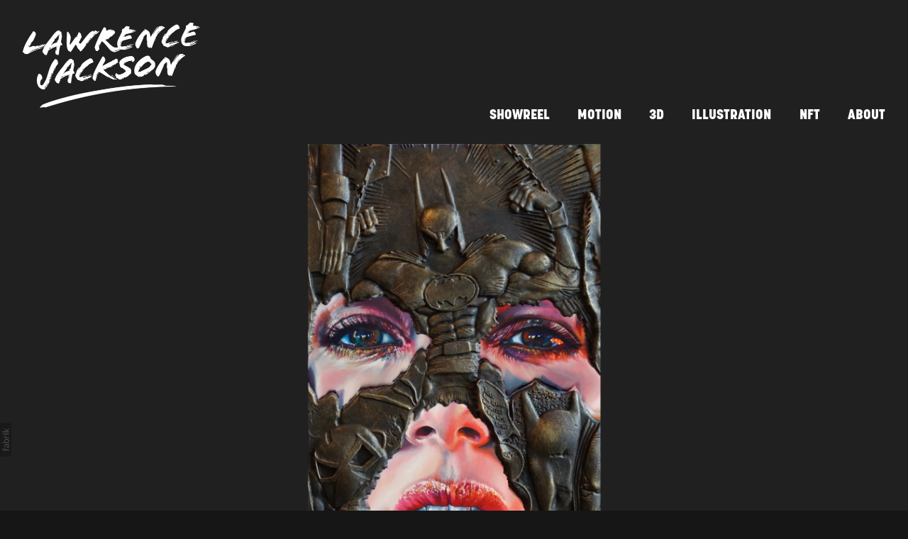

--- FILE ---
content_type: text/html; charset=utf-8
request_url: https://lajackson.art/portfolio/batman-relief-sculpture
body_size: 9895
content:



<!DOCTYPE html>
<html class="no-js custom-fonts" lang="en-GB">
    <head prefix="og: http://ogp.me/ns#">
        <link rel="preconnect" href="https://lajackson.art">
        <link rel="preconnect" href="//static.fabrik.io" />
        <link rel="preconnect" href="//blob.fabrik.io" />
        <meta charset="UTF-8">
        <link rel="canonical" href="https://lajackson.art/portfolio/batman-relief-sculpture" />
        <title>Batman Relief Sculpture - Lawrence Jackson</title>
        <meta name="description" />
        <meta name="keywords" />
        <meta name="url" content="https://lajackson.art/portfolio/batman-relief-sculpture" />
        <meta property="og:url" content="https://lajackson.art/portfolio/batman-relief-sculpture" />
        <meta property="og:title" content="Batman Relief Sculpture" />
        <meta property="og:description" />
        <meta property="og:site_name" content="" />
        <meta property="og:type" content="article" />        
        <meta content="https://static.fabrik.io/1a3s/e0a246e84c7cb79b.png?lossless=1&amp;w=1280&amp;h=1280&amp;fit=max&amp;s=9fc06218d5f9ddf718deea783db5ff99" name="twitter:image" /><meta content="https://static.fabrik.io/1a3s/e0a246e84c7cb79b.png?lossless=1&amp;w=1280&amp;h=1280&amp;fit=max&amp;s=9fc06218d5f9ddf718deea783db5ff99" property="og:image" /><meta content="image/png" property="og:image:type" /><meta content="https://static.fabrik.io/1a3s/864b2eb2ea43c860.png?lossless=1&amp;w=1280&amp;h=1280&amp;fit=max&amp;s=c4d536acda3c007020d6c703de4b22e6" property="og:image" /><meta content="image/png" property="og:image:type" /><meta content="https://static.fabrik.io/1a3s/3361fb40eba6381a.jpg?lossless=1&amp;w=1280&amp;h=1280&amp;fit=max&amp;s=e8c6c61cd33e50c67b734968ea7e4173" property="og:image" /><meta content="image/jpeg" property="og:image:type" /><meta content="https://static.fabrik.io/1a3s/3dabdcf4df77ddc2.jpg?lossless=1&amp;w=1280&amp;h=1280&amp;fit=max&amp;s=c58bb64a714c85a95a164af94331d753" property="og:image" /><meta content="image/jpeg" property="og:image:type" />        
        
        <meta name="twitter:card" content="summary_large_image" />

            <link rel="shortcut icon" href="https://static.fabrik.io/1a3s/dbeaf2ab1e15eeca.png?lossless=1&amp;s=a21517c2c8d887968f6c0c4080919630" /> 

            <link rel="apple-touch-icon" href="https://static.fabrik.io/1a3s/a42b8b7186be7830.png?lossless=1&amp;s=985a4a537183f14b0ca269076bebdb91" /> 


        <link href="https://blob.fabrik.io/static/2c96dd/core/fabrik.min.css" rel="stylesheet">


        
        
            <script defer src="https://cloud.umami.is/script.js" data-website-id="059b79ea-6263-4a20-947a-862fbfc8d8ad"></script>
        

        
    <meta name="viewport" content="width=device-width, initial-scale=1.0">

    <style>
        :root {
            --site-title-display: none;
            --site-subtitle-display: block; 
            --site-logo-display: block;
            --brand-text-display: inline-block;
            --thumbnails-subtitle: block;
        }
    </style>

    <link href="https://blob.fabrik.io/1a3s/calico-vars-93baf532e4b30eff.css" rel="stylesheet" /><link href="https://blob.fabrik.io/static/2c96dd/calico/theme.css" rel="stylesheet" />

    <style>


            .main-footer-upper p {
                margin: 0 auto;
            }
                    .play:before {
            content: "Play";
        }
    </style>

    

    </head>

    <body class="fab-projects-details fab-portfolio-details fab-projects-details-batman-relief-sculpture fab-portfolio-details-batman-relief-sculpture tpl-projectdetails-gallery capped-width social-icon-family-normal">

        


<div class="site-wrap overlay-enabled">

    <header class="main-header">
        <div class="capped">
            <div class="main-header-container">
                <div class="main-header-titles">
                    
    <a href="/" class="brand brand-img brand-png">
        <img src="https://static.fabrik.io/1a3s/86ad3c30123c5066.png?lossless=1&amp;w=500&amp;fit=max&amp;s=2da52e385ed6b9506f375698f43702a7" alt="Lawrence Jackson" />
    </a>

<a href="/" class="brand brand-text">

    <span class="brand-title">Lawrence Jackson</span>


</a>
                </div>

                <nav class="main-header-nav">
                    <button class="mobile-nav-link">
                        <i class="icon icon-menu"></i>
                    </button>
                    
    <ul class="menu">

          <li class="">

                <a href="/portfolio/showreel" target="_self">Showreel</a>

          </li>
          <li class="">

                <a href="/animation-1" target="_self">Motion</a>

          </li>
          <li class="">

                <a href="/3d" target="_self">3D</a>

          </li>
          <li class="">

                <a href="/illustration-1" target="_self">Illustration</a>

          </li>
          <li class="">

                <a href="/nft" target="_self">NFT</a>

          </li>
          <li class="">

                <a href="/pages/about" target="_self">About</a>

          </li>
    </ul>

                </nav>
            </div>
        </div>
        <nav class="mobile-nav">
            
    <ul class="menu">

          <li class="">

                <a href="/portfolio/showreel" target="_self">Showreel</a>

          </li>
          <li class="">

                <a href="/animation-1" target="_self">Motion</a>

          </li>
          <li class="">

                <a href="/3d" target="_self">3D</a>

          </li>
          <li class="">

                <a href="/illustration-1" target="_self">Illustration</a>

          </li>
          <li class="">

                <a href="/nft" target="_self">NFT</a>

          </li>
          <li class="">

                <a href="/pages/about" target="_self">About</a>

          </li>
    </ul>

        </nav>

    </header>

    <main role="main" class="main-body">
        

<div class="project-details-page">
    

<div class="sortable">
    <div class="sortable-media">
        <div class="capped">
            <div class="project-media js-gallery">

                    <div class="slideshow js-slideshow" data-slideshow-dots="false" data-slideshow-arrows="false" data-slideshow-fade="true" data-slideshow-responsive='[{"breakpoint":680,"settings":"unslick"}]'>

                            <div class="slide">
                                        <img data-lazy="https://static.fabrik.io/1a3s/864b2eb2ea43c860.png?lossless=1&amp;w=2560&amp;fit=crop&amp;crop=faces%2Centropy&amp;s=860fc882405f31248ec14e4f6bdf9145" alt="BatmanSculpt" class=""></img>

                            </div>
                            <div class="slide">
                                        <img data-lazy="https://static.fabrik.io/1a3s/3361fb40eba6381a.jpg?lossless=1&amp;w=2560&amp;fit=crop&amp;crop=faces%2Centropy&amp;s=b6de5946d75e2a4b4c0beaa329ca3047" alt="" class=""></img>

                            </div>
                            <div class="slide">
                                        <img data-lazy="https://static.fabrik.io/1a3s/3dabdcf4df77ddc2.jpg?lossless=1&amp;w=2560&amp;fit=crop&amp;crop=faces%2Centropy&amp;s=049f0135187790819d98533564237691" alt="" class=""></img>

                            </div>
                            <div class="slide">
                                        <img data-lazy="https://static.fabrik.io/1a3s/a707c1650c9984db.jpg?lossless=1&amp;w=2560&amp;fit=crop&amp;crop=faces%2Centropy&amp;s=72c50ec69ccd26e00addb7e40640ece4" alt="" class=""></img>

                            </div>
                            <div class="slide">
                                        <img data-lazy="https://static.fabrik.io/1a3s/c63a50d110da2b6f.jpg?lossless=1&amp;w=2560&amp;fit=crop&amp;crop=faces%2Centropy&amp;s=313344aa3645649cec94d18c9d56abda" alt="" class=""></img>

                            </div>
                            <div class="slide">
                                        <img data-lazy="https://static.fabrik.io/1a3s/f40aabb11f49b613.jpg?lossless=1&amp;w=2560&amp;fit=crop&amp;crop=faces%2Centropy&amp;s=9dffeca6924aa7ef3a009f03157df9c5" alt="" class=""></img>

                            </div>
                            <div class="slide">
                                        <img data-lazy="https://static.fabrik.io/1a3s/a1edc83764d56fbc.jpg?lossless=1&amp;w=2560&amp;fit=crop&amp;crop=faces%2Centropy&amp;s=94a4d0acf79463f765feb984e3b20fc2" alt="After CNC" class=""></img>

                            </div>
                            <div class="slide">
                                        <img data-lazy="https://static.fabrik.io/1a3s/a2a44274d80efd5b.jpg?lossless=1&amp;w=2560&amp;fit=crop&amp;crop=focalpoint&amp;fp-x=0&amp;fp-y=0&amp;s=478761b2538b54eaa4db0ff78c99e541" alt="The Finished Piece" class=""></img>

                            </div>
                    </div>
                    <div class="container">
                        <div class="row col-xs-1 col-sm-3 col-md-4 col-lg-6 col-xl-6 thumbnails-list slideshow">

                                <div class="col item">
                                        <a href="https://static.fabrik.io/1a3s/864b2eb2ea43c860.png?lossless=1&amp;w=3840&amp;h=5120&amp;fit=max&amp;s=1a904cd3989ff14dd372e9cd77d1c30b" data-type="image" class="gallery-link active">
                                            <div class="placeholder ratio-16:9">
            <img data-src="https://static.fabrik.io/1a3s/864b2eb2ea43c860.png?lossless=1&amp;w=720&amp;fit=crop&amp;ar=16:9&amp;crop=faces%2Centropy&amp;s=d1c2238e97d5fb8f4b4f7727ee025a1d" data-srcset="https://static.fabrik.io/1a3s/864b2eb2ea43c860.png?lossless=1&amp;w=480&amp;fit=crop&amp;ar=16:9&amp;crop=faces%2Centropy&amp;s=106d0686a0f98ef43bffd8818dbbd720 480w,https://static.fabrik.io/1a3s/864b2eb2ea43c860.png?lossless=1&amp;w=720&amp;fit=crop&amp;ar=16:9&amp;crop=faces%2Centropy&amp;s=d1c2238e97d5fb8f4b4f7727ee025a1d 720w,https://static.fabrik.io/1a3s/864b2eb2ea43c860.png?lossless=1&amp;w=960&amp;fit=crop&amp;ar=16:9&amp;crop=faces%2Centropy&amp;s=7babed1642eb3b0d893a02c93d2d8377 960w,https://static.fabrik.io/1a3s/864b2eb2ea43c860.png?lossless=1&amp;w=1280&amp;fit=crop&amp;ar=16:9&amp;crop=faces%2Centropy&amp;s=12f4e823169d4eae567fe562d55360e4 1280w,https://static.fabrik.io/1a3s/864b2eb2ea43c860.png?lossless=1&amp;w=1680&amp;fit=crop&amp;ar=16:9&amp;crop=faces%2Centropy&amp;s=2b3d832691ac416370794082325ae1be 1680w,https://static.fabrik.io/1a3s/864b2eb2ea43c860.png?lossless=1&amp;w=1920&amp;fit=crop&amp;ar=16:9&amp;crop=faces%2Centropy&amp;s=970a70c3004beff2c0fd465ddb806485 1920w,https://static.fabrik.io/1a3s/864b2eb2ea43c860.png?lossless=1&amp;w=2560&amp;fit=crop&amp;ar=16:9&amp;crop=faces%2Centropy&amp;s=b14dd1b6b610c14783c396c0a8c18ac3 2560w,https://static.fabrik.io/1a3s/864b2eb2ea43c860.png?lossless=1&amp;w=3840&amp;fit=crop&amp;ar=16:9&amp;crop=faces%2Centropy&amp;s=ab3823c9a7f55ed1e7c7882fbda02d15 3840w" data-sizes="auto" class="lazyload"></img>
                                            </div>
                                        </a>
                                </div>
                                <div class="col item">
                                        <a href="https://static.fabrik.io/1a3s/3361fb40eba6381a.jpg?lossless=1&amp;w=3840&amp;h=5120&amp;fit=max&amp;s=9b1a572b4edbb46274257139bc685cd7" data-type="image" class="gallery-link">
                                            <div class="placeholder ratio-16:9">
            <img data-src="https://static.fabrik.io/1a3s/3361fb40eba6381a.jpg?lossless=1&amp;w=720&amp;fit=crop&amp;ar=16:9&amp;crop=faces%2Centropy&amp;s=55e5291acc97d71b5dc7fd5daa045d78" data-srcset="https://static.fabrik.io/1a3s/3361fb40eba6381a.jpg?lossless=1&amp;w=480&amp;fit=crop&amp;ar=16:9&amp;crop=faces%2Centropy&amp;s=c186a67776e4adb4fc74699c87727ec4 480w,https://static.fabrik.io/1a3s/3361fb40eba6381a.jpg?lossless=1&amp;w=720&amp;fit=crop&amp;ar=16:9&amp;crop=faces%2Centropy&amp;s=55e5291acc97d71b5dc7fd5daa045d78 720w,https://static.fabrik.io/1a3s/3361fb40eba6381a.jpg?lossless=1&amp;w=960&amp;fit=crop&amp;ar=16:9&amp;crop=faces%2Centropy&amp;s=14744c56c207532ebf5779fbb9e338bc 960w,https://static.fabrik.io/1a3s/3361fb40eba6381a.jpg?lossless=1&amp;w=1280&amp;fit=crop&amp;ar=16:9&amp;crop=faces%2Centropy&amp;s=5bb8858a6ee4ee0b82861262faa7eec0 1280w,https://static.fabrik.io/1a3s/3361fb40eba6381a.jpg?lossless=1&amp;w=1680&amp;fit=crop&amp;ar=16:9&amp;crop=faces%2Centropy&amp;s=59cab0730f923ae60b2654e6c0094806 1680w,https://static.fabrik.io/1a3s/3361fb40eba6381a.jpg?lossless=1&amp;w=1920&amp;fit=crop&amp;ar=16:9&amp;crop=faces%2Centropy&amp;s=d76a5bd6f1be568db251150f509d40c7 1920w,https://static.fabrik.io/1a3s/3361fb40eba6381a.jpg?lossless=1&amp;w=2560&amp;fit=crop&amp;ar=16:9&amp;crop=faces%2Centropy&amp;s=f9df981dffd74e1646448af1edb9d9f8 2560w,https://static.fabrik.io/1a3s/3361fb40eba6381a.jpg?lossless=1&amp;w=3840&amp;fit=crop&amp;ar=16:9&amp;crop=faces%2Centropy&amp;s=6b844748de615829fadc0305c4e8e69d 3840w" data-sizes="auto" class="lazyload"></img>
                                            </div>
                                        </a>
                                </div>
                                <div class="col item">
                                        <a href="https://static.fabrik.io/1a3s/3dabdcf4df77ddc2.jpg?lossless=1&amp;w=3840&amp;h=5120&amp;fit=max&amp;s=8c5dea1278f87bdba8d68e0e6e8bedd6" data-type="image" class="gallery-link">
                                            <div class="placeholder ratio-16:9">
            <img data-src="https://static.fabrik.io/1a3s/3dabdcf4df77ddc2.jpg?lossless=1&amp;w=720&amp;fit=crop&amp;ar=16:9&amp;crop=faces%2Centropy&amp;s=9422c48e5c8b85c60c325342cbcf1ff4" data-srcset="https://static.fabrik.io/1a3s/3dabdcf4df77ddc2.jpg?lossless=1&amp;w=480&amp;fit=crop&amp;ar=16:9&amp;crop=faces%2Centropy&amp;s=e3b91559c5f1be2bef0c14de22b8a1ce 480w,https://static.fabrik.io/1a3s/3dabdcf4df77ddc2.jpg?lossless=1&amp;w=720&amp;fit=crop&amp;ar=16:9&amp;crop=faces%2Centropy&amp;s=9422c48e5c8b85c60c325342cbcf1ff4 720w,https://static.fabrik.io/1a3s/3dabdcf4df77ddc2.jpg?lossless=1&amp;w=960&amp;fit=crop&amp;ar=16:9&amp;crop=faces%2Centropy&amp;s=7bc7ec6916e72f0cbb8b63e468b368c4 960w,https://static.fabrik.io/1a3s/3dabdcf4df77ddc2.jpg?lossless=1&amp;w=1280&amp;fit=crop&amp;ar=16:9&amp;crop=faces%2Centropy&amp;s=56310718b6184c42f85e502d5d1780ea 1280w,https://static.fabrik.io/1a3s/3dabdcf4df77ddc2.jpg?lossless=1&amp;w=1680&amp;fit=crop&amp;ar=16:9&amp;crop=faces%2Centropy&amp;s=134d5e326bcc620d9b16c11379d74b9b 1680w,https://static.fabrik.io/1a3s/3dabdcf4df77ddc2.jpg?lossless=1&amp;w=1920&amp;fit=crop&amp;ar=16:9&amp;crop=faces%2Centropy&amp;s=7aaa7984f3d3d8df73f23a216527356a 1920w,https://static.fabrik.io/1a3s/3dabdcf4df77ddc2.jpg?lossless=1&amp;w=2560&amp;fit=crop&amp;ar=16:9&amp;crop=faces%2Centropy&amp;s=4e62a5bd2e48d980d44d01c1e675ba44 2560w,https://static.fabrik.io/1a3s/3dabdcf4df77ddc2.jpg?lossless=1&amp;w=3840&amp;fit=crop&amp;ar=16:9&amp;crop=faces%2Centropy&amp;s=7312e91133882a894e76deab8c185f34 3840w" data-sizes="auto" class="lazyload"></img>
                                            </div>
                                        </a>
                                </div>
                                <div class="col item">
                                        <a href="https://static.fabrik.io/1a3s/a707c1650c9984db.jpg?lossless=1&amp;w=3840&amp;h=5120&amp;fit=max&amp;s=e35f09cb84952a0bbc31e75ca13b79cb" data-type="image" class="gallery-link">
                                            <div class="placeholder ratio-16:9">
            <img data-src="https://static.fabrik.io/1a3s/a707c1650c9984db.jpg?lossless=1&amp;w=720&amp;fit=crop&amp;ar=16:9&amp;crop=faces%2Centropy&amp;s=ca3610a0f82b4b3c13065118101c7f38" data-srcset="https://static.fabrik.io/1a3s/a707c1650c9984db.jpg?lossless=1&amp;w=480&amp;fit=crop&amp;ar=16:9&amp;crop=faces%2Centropy&amp;s=3bc442c326e63df97f0b95cd1e2c9168 480w,https://static.fabrik.io/1a3s/a707c1650c9984db.jpg?lossless=1&amp;w=720&amp;fit=crop&amp;ar=16:9&amp;crop=faces%2Centropy&amp;s=ca3610a0f82b4b3c13065118101c7f38 720w,https://static.fabrik.io/1a3s/a707c1650c9984db.jpg?lossless=1&amp;w=960&amp;fit=crop&amp;ar=16:9&amp;crop=faces%2Centropy&amp;s=1ffdd7d06b11080714e7b6d7d3f05509 960w,https://static.fabrik.io/1a3s/a707c1650c9984db.jpg?lossless=1&amp;w=1280&amp;fit=crop&amp;ar=16:9&amp;crop=faces%2Centropy&amp;s=7622b6729d21a6dcd3db53bcc8d301a1 1280w,https://static.fabrik.io/1a3s/a707c1650c9984db.jpg?lossless=1&amp;w=1680&amp;fit=crop&amp;ar=16:9&amp;crop=faces%2Centropy&amp;s=2654dec94b70af41694da38db80368d1 1680w,https://static.fabrik.io/1a3s/a707c1650c9984db.jpg?lossless=1&amp;w=1920&amp;fit=crop&amp;ar=16:9&amp;crop=faces%2Centropy&amp;s=abbcb2cdc3a2873310480025fd4e2b2b 1920w,https://static.fabrik.io/1a3s/a707c1650c9984db.jpg?lossless=1&amp;w=2560&amp;fit=crop&amp;ar=16:9&amp;crop=faces%2Centropy&amp;s=a0449bed4d9a7fa1856d7abd14f204bc 2560w,https://static.fabrik.io/1a3s/a707c1650c9984db.jpg?lossless=1&amp;w=3840&amp;fit=crop&amp;ar=16:9&amp;crop=faces%2Centropy&amp;s=625faa83912da2b568e16eaceb201e01 3840w" data-sizes="auto" class="lazyload"></img>
                                            </div>
                                        </a>
                                </div>
                                <div class="col item">
                                        <a href="https://static.fabrik.io/1a3s/c63a50d110da2b6f.jpg?lossless=1&amp;w=3840&amp;h=5120&amp;fit=max&amp;s=2f321c31bdc01bdd0c65bad6a2f254c7" data-type="image" class="gallery-link">
                                            <div class="placeholder ratio-16:9">
            <img data-src="https://static.fabrik.io/1a3s/c63a50d110da2b6f.jpg?lossless=1&amp;w=720&amp;fit=crop&amp;ar=16:9&amp;crop=faces%2Centropy&amp;s=bcccb3c5217c6e2565375b668a31ddf3" data-srcset="https://static.fabrik.io/1a3s/c63a50d110da2b6f.jpg?lossless=1&amp;w=480&amp;fit=crop&amp;ar=16:9&amp;crop=faces%2Centropy&amp;s=a4494803e5f8130e69f37125f5408846 480w,https://static.fabrik.io/1a3s/c63a50d110da2b6f.jpg?lossless=1&amp;w=720&amp;fit=crop&amp;ar=16:9&amp;crop=faces%2Centropy&amp;s=bcccb3c5217c6e2565375b668a31ddf3 720w,https://static.fabrik.io/1a3s/c63a50d110da2b6f.jpg?lossless=1&amp;w=960&amp;fit=crop&amp;ar=16:9&amp;crop=faces%2Centropy&amp;s=e1357be2e74851388b90f7462911a48d 960w,https://static.fabrik.io/1a3s/c63a50d110da2b6f.jpg?lossless=1&amp;w=1280&amp;fit=crop&amp;ar=16:9&amp;crop=faces%2Centropy&amp;s=9c3864d96fdc16941e6df4ba4c9c97b0 1280w,https://static.fabrik.io/1a3s/c63a50d110da2b6f.jpg?lossless=1&amp;w=1680&amp;fit=crop&amp;ar=16:9&amp;crop=faces%2Centropy&amp;s=b3c44971ff16d4b74305267e39d7088e 1680w,https://static.fabrik.io/1a3s/c63a50d110da2b6f.jpg?lossless=1&amp;w=1920&amp;fit=crop&amp;ar=16:9&amp;crop=faces%2Centropy&amp;s=c057e89ab5c18327bea7e77b6092dd91 1920w,https://static.fabrik.io/1a3s/c63a50d110da2b6f.jpg?lossless=1&amp;w=2560&amp;fit=crop&amp;ar=16:9&amp;crop=faces%2Centropy&amp;s=17ab08bfcba5bfa28bbda4aa204774d7 2560w,https://static.fabrik.io/1a3s/c63a50d110da2b6f.jpg?lossless=1&amp;w=3840&amp;fit=crop&amp;ar=16:9&amp;crop=faces%2Centropy&amp;s=207e70a09449486937e0e1c0911b377f 3840w" data-sizes="auto" class="lazyload"></img>
                                            </div>
                                        </a>
                                </div>
                                <div class="col item">
                                        <a href="https://static.fabrik.io/1a3s/f40aabb11f49b613.jpg?lossless=1&amp;w=3840&amp;h=5120&amp;fit=max&amp;s=f682f9d04a827bace46df559a9913d8f" data-type="image" class="gallery-link">
                                            <div class="placeholder ratio-16:9">
            <img data-src="https://static.fabrik.io/1a3s/f40aabb11f49b613.jpg?lossless=1&amp;w=720&amp;fit=crop&amp;ar=16:9&amp;crop=faces%2Centropy&amp;s=a9403a5d306285f0c186568a75a514eb" data-srcset="https://static.fabrik.io/1a3s/f40aabb11f49b613.jpg?lossless=1&amp;w=480&amp;fit=crop&amp;ar=16:9&amp;crop=faces%2Centropy&amp;s=bff7f01bf73406b0babf75901941f000 480w,https://static.fabrik.io/1a3s/f40aabb11f49b613.jpg?lossless=1&amp;w=720&amp;fit=crop&amp;ar=16:9&amp;crop=faces%2Centropy&amp;s=a9403a5d306285f0c186568a75a514eb 720w,https://static.fabrik.io/1a3s/f40aabb11f49b613.jpg?lossless=1&amp;w=960&amp;fit=crop&amp;ar=16:9&amp;crop=faces%2Centropy&amp;s=e7d44dd0d9fd157cede09dddd467e22a 960w,https://static.fabrik.io/1a3s/f40aabb11f49b613.jpg?lossless=1&amp;w=1280&amp;fit=crop&amp;ar=16:9&amp;crop=faces%2Centropy&amp;s=1a6c330cf9172d66a70f94bcd84077b7 1280w,https://static.fabrik.io/1a3s/f40aabb11f49b613.jpg?lossless=1&amp;w=1680&amp;fit=crop&amp;ar=16:9&amp;crop=faces%2Centropy&amp;s=97eb265b6da88bd0f5eebd0e23c02992 1680w,https://static.fabrik.io/1a3s/f40aabb11f49b613.jpg?lossless=1&amp;w=1920&amp;fit=crop&amp;ar=16:9&amp;crop=faces%2Centropy&amp;s=7e9f349632ca6d58663ca7419fe149ca 1920w,https://static.fabrik.io/1a3s/f40aabb11f49b613.jpg?lossless=1&amp;w=2560&amp;fit=crop&amp;ar=16:9&amp;crop=faces%2Centropy&amp;s=1c461bd7e4542cde6397bfc82b7bd623 2560w,https://static.fabrik.io/1a3s/f40aabb11f49b613.jpg?lossless=1&amp;w=3840&amp;fit=crop&amp;ar=16:9&amp;crop=faces%2Centropy&amp;s=9ec664790920deafe41bf219515493d4 3840w" data-sizes="auto" class="lazyload"></img>
                                            </div>
                                        </a>
                                </div>
                                <div class="col item">
                                        <a href="https://static.fabrik.io/1a3s/a1edc83764d56fbc.jpg?lossless=1&amp;w=3840&amp;h=5120&amp;fit=max&amp;s=b23919c350fbe2734083b0ed89fb8dc4" data-type="image" class="gallery-link">
                                            <div class="placeholder ratio-16:9">
            <img data-src="https://static.fabrik.io/1a3s/a1edc83764d56fbc.jpg?lossless=1&amp;w=720&amp;fit=crop&amp;ar=16:9&amp;crop=faces%2Centropy&amp;s=017cbeebefee9879479a7b0cb7221523" data-srcset="https://static.fabrik.io/1a3s/a1edc83764d56fbc.jpg?lossless=1&amp;w=480&amp;fit=crop&amp;ar=16:9&amp;crop=faces%2Centropy&amp;s=9b3fce6ec7df054fc6a8deb1a6711ca2 480w,https://static.fabrik.io/1a3s/a1edc83764d56fbc.jpg?lossless=1&amp;w=720&amp;fit=crop&amp;ar=16:9&amp;crop=faces%2Centropy&amp;s=017cbeebefee9879479a7b0cb7221523 720w,https://static.fabrik.io/1a3s/a1edc83764d56fbc.jpg?lossless=1&amp;w=960&amp;fit=crop&amp;ar=16:9&amp;crop=faces%2Centropy&amp;s=3852f4f89971c97f69ed74cc575e161a 960w,https://static.fabrik.io/1a3s/a1edc83764d56fbc.jpg?lossless=1&amp;w=1280&amp;fit=crop&amp;ar=16:9&amp;crop=faces%2Centropy&amp;s=047a4ae00e7da22fde3389da98cc09c0 1280w,https://static.fabrik.io/1a3s/a1edc83764d56fbc.jpg?lossless=1&amp;w=1680&amp;fit=crop&amp;ar=16:9&amp;crop=faces%2Centropy&amp;s=78c6abc81465fdf062f727ff8cbb34a4 1680w,https://static.fabrik.io/1a3s/a1edc83764d56fbc.jpg?lossless=1&amp;w=1920&amp;fit=crop&amp;ar=16:9&amp;crop=faces%2Centropy&amp;s=6afd34c8f30f850058fee46e37cf8eb5 1920w,https://static.fabrik.io/1a3s/a1edc83764d56fbc.jpg?lossless=1&amp;w=2560&amp;fit=crop&amp;ar=16:9&amp;crop=faces%2Centropy&amp;s=08edba45b12c455de7b66583c1250d94 2560w,https://static.fabrik.io/1a3s/a1edc83764d56fbc.jpg?lossless=1&amp;w=3840&amp;fit=crop&amp;ar=16:9&amp;crop=faces%2Centropy&amp;s=25ef995bd6658a13af5606afc567da54 3840w" data-sizes="auto" class="lazyload"></img>
                                            </div>
                                        </a>
                                </div>
                                <div class="col item">
                                        <a href="https://static.fabrik.io/1a3s/a2a44274d80efd5b.jpg?lossless=1&amp;w=3840&amp;h=5120&amp;fit=max&amp;s=4baf2a2a4985c129cc7d35f3a3e98b11" data-type="image" class="gallery-link">
                                            <div class="placeholder ratio-16:9">
            <img data-src="https://static.fabrik.io/1a3s/a2a44274d80efd5b.jpg?lossless=1&amp;w=720&amp;fit=crop&amp;ar=16:9&amp;crop=focalpoint&amp;fp-x=0&amp;fp-y=0&amp;s=e73f69d5d369dad5d6fac5981defe4cf" data-srcset="https://static.fabrik.io/1a3s/a2a44274d80efd5b.jpg?lossless=1&amp;w=480&amp;fit=crop&amp;ar=16:9&amp;crop=focalpoint&amp;fp-x=0&amp;fp-y=0&amp;s=065035a5b36e6e780b6fa0b7d97fc79a 480w,https://static.fabrik.io/1a3s/a2a44274d80efd5b.jpg?lossless=1&amp;w=720&amp;fit=crop&amp;ar=16:9&amp;crop=focalpoint&amp;fp-x=0&amp;fp-y=0&amp;s=e73f69d5d369dad5d6fac5981defe4cf 720w,https://static.fabrik.io/1a3s/a2a44274d80efd5b.jpg?lossless=1&amp;w=960&amp;fit=crop&amp;ar=16:9&amp;crop=focalpoint&amp;fp-x=0&amp;fp-y=0&amp;s=108f05bfa356f275af9a7add0f2ecaba 960w,https://static.fabrik.io/1a3s/a2a44274d80efd5b.jpg?lossless=1&amp;w=1280&amp;fit=crop&amp;ar=16:9&amp;crop=focalpoint&amp;fp-x=0&amp;fp-y=0&amp;s=8f6b986ada7ef973166df10cd4f416ef 1280w,https://static.fabrik.io/1a3s/a2a44274d80efd5b.jpg?lossless=1&amp;w=1680&amp;fit=crop&amp;ar=16:9&amp;crop=focalpoint&amp;fp-x=0&amp;fp-y=0&amp;s=81b74db87f44534c7f8e4035ab2ea733 1680w,https://static.fabrik.io/1a3s/a2a44274d80efd5b.jpg?lossless=1&amp;w=1920&amp;fit=crop&amp;ar=16:9&amp;crop=focalpoint&amp;fp-x=0&amp;fp-y=0&amp;s=109fc948e167ebc3b183f30bb4405631 1920w,https://static.fabrik.io/1a3s/a2a44274d80efd5b.jpg?lossless=1&amp;w=2560&amp;fit=crop&amp;ar=16:9&amp;crop=focalpoint&amp;fp-x=0&amp;fp-y=0&amp;s=1d7857f6648981e1b99e90c8c6d9a6b7 2560w,https://static.fabrik.io/1a3s/a2a44274d80efd5b.jpg?lossless=1&amp;w=3840&amp;fit=crop&amp;ar=16:9&amp;crop=focalpoint&amp;fp-x=0&amp;fp-y=0&amp;s=696804b684ad8e274ce5d4388676d90f 3840w" data-sizes="auto" class="lazyload"></img>
                                            </div>
                                        </a>
                                </div>

                        </div>
                    </div>
            </div>
        </div>
    </div>
    <div class="sortable-info">
        

<div class="capped">
    <div class="project-info">
        <div class="project-info-cols">
            <div class="project-titles">
                <div class="p-titles">
                    <h1>
                        Batman Relief Sculpture
                    </h1>
                </div>

                <div class="project-description">
                    <p>In collaboration with NYC artist&nbsp;Sandra Chevrier, and&nbsp;Fluorescent Smogg, I was tasked with 3D sculpting a relief "mask" as part of a piece named "The Cage Between Freedom and Captivity".&nbsp; Sculpted in Zbrush, the "mask" was carved from wood using a CNC machine, painted, and attached over the artist's painting.&nbsp;&nbsp;</p>
                </div>

            </div>
            
        </div>
    </div>
</div>
    </div>
</div>

</div>



    </main>

    <footer class="main-footer">

        
    <div class="main-footer-upper">
        <div class="capped">
            <div class="main-footer-upper-inner">
                <ul class="site-links"><li><a href="https://www.linkedin.com/in/l-jackson/" target="_blank" title="LinkedIn"><span>LinkedIn</span><svg class="social-icon icon-linkedin" viewBox="0 0 32 32"><path class="classic" d="M21.571 21.422H21.532V17.234C21.532 15.029 20.335 13.982 18.765 13.982 17.494 13.982 16.933 14.692 16.597 15.178V14.169H14.167C14.204 14.842 14.167 21.422 14.167 21.422H16.597V17.384C16.597 17.159 16.597 16.936 16.672 16.786 16.859 16.338 17.233 15.889 17.906 15.889 18.804 15.889 19.14 16.561 19.14 17.534V21.422H21.57ZM11.663 13.159C12.485 13.159 13.009 12.599 13.009 11.888 13.009 11.141 12.485 10.617 11.663 10.617S10.317 11.177 10.317 11.888 10.841 13.159 11.663 13.159ZM12.859 21.422V14.169H10.429V21.422H12.859ZM22.803 7.962C23.44 7.962 24 8.486 24 9.121V22.879C24 23.514 23.439 24.038 22.804 24.038H9.195C8.523 24.038 7.999 23.514 7.999 22.879V9.121C7.999 8.486 8.56 7.962 9.195 7.962H22.803ZM16.597 15.216Z"></path><path class="knockout" d="M21.571 21.422H21.532V17.234C21.532 15.029 20.335 13.982 18.765 13.982 17.494 13.982 16.933 14.692 16.597 15.178V14.169H14.167C14.204 14.842 14.167 21.422 14.167 21.422H16.597V17.384C16.597 17.159 16.597 16.936 16.672 16.786 16.859 16.338 17.233 15.889 17.906 15.889 18.804 15.889 19.14 16.561 19.14 17.534V21.422H21.57ZM11.663 13.159C12.485 13.159 13.009 12.599 13.009 11.888 13.009 11.141 12.485 10.617 11.663 10.617S10.317 11.177 10.317 11.888 10.841 13.159 11.663 13.159ZM12.859 21.422V14.169H10.429V21.422H12.859ZM22.803 7.962C23.44 7.962 24 8.486 24 9.121V22.879C24 23.514 23.439 24.038 22.804 24.038H9.195C8.523 24.038 7.999 23.514 7.999 22.879V9.121C7.999 8.486 8.56 7.962 9.195 7.962H22.803ZM16.597 15.216ZM0 0V32H32V0H0Z"></path></svg></a></li><li><a href="tel:&#x2B;447922096175" title="Phone"><span>Phone</span><svg class="social-icon icon-phone" viewBox="0 0 32 32"><path class="classic" d="M23.685 20.324a.975.975 0 0 1 .074 1.362c-.538.751-1.872 2.311-2.568 2.311-2.73-.089-5.963-2.769-8.195-5.001S8.089 13.529 8 10.805c-.022-.683 1.549-2.036 2.31-2.582.193-.136.433-.217.692-.218h.045c.251 0 .476.112.625.292.187.259 1.996 3.004 2.195 3.318.067.142.106.307.106.481 0 .238-.072.461-.197.643a74.55 74.55 0 0 1-.809 1.442l-.065.112.075.109a20.033 20.033 0 0 0 2.15 2.451c.751.781 1.553 1.49 2.409 2.13l.157.111.112-.065c.389-.222 1.184-.676 1.448-.814a1.184 1.184 0 0 1 1.122-.086c.338.206 3.065 2.022 3.309 2.193v.003Z"></path><path class="knockout" d="M23.685 20.324a.975.975 0 0 1 .074 1.362c-.538.751-1.872 2.311-2.568 2.311-2.73-.089-5.963-2.769-8.195-5.001S8.089 13.529 8 10.805c-.022-.683 1.549-2.036 2.31-2.582.193-.136.433-.217.692-.218h.045c.251 0 .476.112.625.292.187.259 1.996 3.004 2.195 3.318.067.142.106.307.106.481 0 .238-.072.461-.197.643a74.55 74.55 0 0 1-.809 1.442l-.065.112.075.109a20.033 20.033 0 0 0 2.15 2.451c.751.781 1.553 1.49 2.409 2.13l.157.111.112-.065c.389-.222 1.184-.676 1.448-.814a1.184 1.184 0 0 1 1.122-.086c.338.206 3.065 2.022 3.309 2.193v.003ZM0 0V32H32V0H0Z"></path></svg></a></li><li><a href="mailto:hello@lajackson.art" title="Email"><span>Email</span><svg class="social-icon icon-email" viewBox="0 0 32 32"><path class="classic" d="M24.732 19.73V12.236L20.74 16.063 24.732 19.73ZM8.02 20.678H23.845L19.801 16.962 17.371 19.292C16.638 19.914 15.491 19.914 14.789 19.344L12.144 16.866 8.02 20.678ZM7.268 12.3V19.604L11.194 15.977 7.268 12.3ZM23.809 11.32H8.121L15.601 18.327C15.826 18.505 16.278 18.513 16.549 18.285L23.809 11.321ZM24.742 10C25.436 10 26 10.587 26 11.31V20.689C26 21.411 25.436 22 24.742 22H7.258C6.564 22 6 21.411 6 20.688V11.31C6 10.587 6.564 10 7.258 10H24.742Z"></path><path class="knockout" d="M24.732 19.73V12.236L20.74 16.063 24.732 19.73ZM8.02 20.678H23.845L19.801 16.962 17.371 19.292C16.638 19.914 15.491 19.914 14.789 19.344L12.144 16.866 8.02 20.678ZM7.268 12.3V19.604L11.194 15.977 7.268 12.3ZM23.809 11.32H8.121L15.601 18.327C15.826 18.505 16.278 18.513 16.549 18.285L23.809 11.321ZM24.742 10C25.436 10 26 10.587 26 11.31V20.689C26 21.411 25.436 22 24.742 22H7.258C6.564 22 6 21.411 6 20.688V11.31C6 10.587 6.564 10 7.258 10H24.742ZM0 0V32H32V0H0Z"></path></svg></a></li></ul>
            </div>
        </div>
    </div>


            <div class="main-footer-lower">
                <div class="capped">
                    <p>&copy;2026 Lawrence Jackson. All rights reserved. No part of this website may be reproduced without permission.</p>
                </div>
            </div>

    </footer>

</div>
<div id="dimmer"></div>



            
<a class="fabrik-tag " href="https://fabrik.io/?utm_source=lajackson.art&amp;utm_campaign=fabrik-websites&amp;utm_medium=website&amp;utm_content=fabrik-tag" target="_blank" title="Created with Fabrik">
    <svg xmlns="http://www.w3.org/2000/svg" xmlns:xlink="http://www.w3.org/1999/xlink" version="1.1" x="0px" y="0px" viewBox="0 0 16 48" enable-background="new 0 0 16 48" xml:space="preserve">
        <path class="tag-bg" d="M16 1.994l0 44.012c-0.003 1.097 -0.901 1.994 -1.999 1.994l-14.001 0l0 -48l14.001 0c1.098 0 1.996 0.897 1.999 1.994Z" />
        <path fill="#FFFFFF" d="M6.326 9.496c-0.043 -0.063 -0.064 -0.148 -0.064 -0.254l0 -1.083c0 0 2.393 2.245 2.695 2.529c-0.229 0.181 -0.51 0.403 -0.553 0.437c-0.044 0.035 -0.23 0.116 -0.296 0.068l-1.617 -1.506c-0.068 -0.063 -0.123 -0.127 -0.165 -0.191ZM12.712 15.298l-6.45 0l0 1.133l6.45 0l0 -1.133ZM6.332 20.623c-0.047 0.047 -0.07 0.132 -0.07 0.255l0 0.649l6.45 0l0 -1.133l-4.107 0c-0.437 -0.178 -0.77 -0.4 -1 -0.665c-0.229 -0.265 -0.344 -0.595 -0.344 -0.99c0 -0.221 0.02 -0.393 0.06 -0.516c0.04 -0.123 0.06 -0.214 0.06 -0.274c0 -0.102 -0.053 -0.168 -0.159 -0.197l-0.847 -0.146c-0.072 0.123 -0.128 0.257 -0.169 0.401c-0.04 0.144 -0.06 0.306 -0.06 0.484c0 0.437 0.126 0.818 0.379 1.143c0.253 0.325 0.604 0.597 1.054 0.818l-1.006 0.076c-0.114 0.017 -0.194 0.049 -0.241 0.095ZM12.712 12.338l-9.379 0l0 1.14l9.378 0l0 -1.14l0.001 0ZM8.267 11.341l0.098 0.094l0.504 0.448c0.251 0.169 0.47 0.135 0.944 -0.241c0.001 -0.001 0.003 -0.002 0.004 -0.003c0.01 -0.007 2.672 -2.142 2.672 -2.142c0.076 -0.059 0.133 -0.122 0.169 -0.188c0.036 -0.066 0.054 -0.145 0.054 -0.239l0 -1.07c0 0 -4.066 3.216 -4.146 3.276c-0.08 0.06 -0.238 0.123 -0.299 0.065ZM7.211 36.014l-0.822 0l0 1.865l-0.592 0c-0.276 0 -0.507 -0.031 -0.694 -0.092c-0.187 -0.061 -0.337 -0.15 -0.452 -0.264c-0.115 -0.115 -0.197 -0.251 -0.248 -0.411c-0.051 -0.159 -0.076 -0.336 -0.076 -0.532l0 -0.197c0 -0.123 -0.008 -0.219 -0.026 -0.286c-0.017 -0.068 -0.068 -0.104 -0.153 -0.108l-0.567 -0.025c-0.085 0.246 -0.127 0.514 -0.127 0.802c0 0.34 0.051 0.645 0.153 0.917c0.102 0.272 0.251 0.504 0.449 0.697c0.197 0.193 0.439 0.342 0.726 0.446c0.286 0.104 0.614 0.156 0.984 0.156l0.624 0l0 1.018l0.465 0c0.085 0 0.15 -0.029 0.194 -0.086c0.044 -0.057 0.077 -0.13 0.099 -0.22l0.083 -0.713l5.482 0l0 -1.14l-5.502 0l0 -1.827ZM12.75 32.815c0.042 0.202 0.064 0.426 0.064 0.672c0 0.25 -0.035 0.485 -0.105 0.704c-0.07 0.219 -0.176 0.409 -0.316 0.57c-0.14 0.161 -0.318 0.29 -0.534 0.385c-0.215 0.095 -0.47 0.143 -0.763 0.143c-0.255 0 -0.502 -0.07 -0.738 -0.21c-0.236 -0.14 -0.446 -0.366 -0.629 -0.678c-0.183 -0.312 -0.333 -0.72 -0.451 -1.226c-0.117 -0.505 -0.176 -1.123 -0.176 -1.853l-0.506 0c-0.504 0 -0.885 0.107 -1.144 0.322c-0.258 0.214 -0.388 0.532 -0.388 0.952c0 0.276 0.035 0.508 0.105 0.697c0.07 0.189 0.149 0.352 0.236 0.49c0.087 0.138 0.166 0.257 0.236 0.357c0.07 0.1 0.105 0.198 0.105 0.296c0 0.076 -0.02 0.143 -0.06 0.201c-0.04 0.057 -0.09 0.103 -0.15 0.137l-0.363 0.204c-0.344 -0.357 -0.601 -0.741 -0.77 -1.152c-0.17 -0.412 -0.255 -0.868 -0.255 -1.369c0 -0.361 0.059 -0.681 0.178 -0.961c0.119 -0.28 0.284 -0.516 0.497 -0.707c0.212 -0.191 0.469 -0.335 0.77 -0.433c0.301 -0.098 0.633 -0.146 0.993 -0.146l4.126 0l0 0.503c0 0.11 -0.017 0.2 -0.051 0.267c-0.034 0.068 -0.106 0.113 -0.216 0.134l-0.598 0.127c0.153 0.17 0.29 0.335 0.411 0.497c0.121 0.161 0.223 0.331 0.306 0.509c0.083 0.178 0.144 0.367 0.186 0.568ZM12.018 33.149c0 -0.199 -0.02 -0.382 -0.06 -0.548c-0.04 -0.166 -0.098 -0.322 -0.172 -0.468c-0.074 -0.146 -0.164 -0.286 -0.271 -0.42c-0.106 -0.134 -0.227 -0.264 -0.363 -0.392l-1.331 0c0 0.522 0.033 0.966 0.099 1.331c0.066 0.365 0.153 0.662 0.259 0.891c0.107 0.229 0.233 0.396 0.378 0.5c0.145 0.104 0.307 0.156 0.487 0.156c0.171 0 0.318 -0.028 0.442 -0.083c0.124 -0.055 0.225 -0.129 0.304 -0.223c0.079 -0.093 0.137 -0.204 0.173 -0.331c0.037 -0.126 0.055 -0.264 0.055 -0.413ZM12.712 28.607l-9.379 0l0 -1.14l3.858 0c-0.31 -0.267 -0.559 -0.574 -0.748 -0.92c-0.188 -0.345 -0.283 -0.741 -0.283 -1.187c0 -0.374 0.07 -0.711 0.21 -1.012c0.14 -0.301 0.349 -0.558 0.627 -0.77c0.278 -0.212 0.622 -0.376 1.031 -0.49c0.41 -0.115 0.882 -0.172 1.417 -0.172c0.475 0 0.918 0.064 1.328 0.191c0.41 0.127 0.764 0.311 1.063 0.551c0.299 0.24 0.535 0.533 0.707 0.879c0.172 0.346 0.258 0.735 0.258 1.168c0 0.416 -0.081 0.769 -0.242 1.06c-0.161 0.291 -0.386 0.544 -0.675 0.761l0.586 0.057c0.161 0.034 0.242 0.132 0.242 0.293l0 0.731ZM11.75 26.79c0.115 -0.248 0.172 -0.525 0.172 -0.831c0 -0.603 -0.214 -1.065 -0.643 -1.388c-0.429 -0.323 -1.04 -0.484 -1.834 -0.484c-0.42 0 -0.781 0.037 -1.082 0.111c-0.301 0.074 -0.549 0.181 -0.742 0.322c-0.193 0.14 -0.334 0.312 -0.423 0.516c-0.089 0.204 -0.134 0.435 -0.134 0.694c0 0.369 0.085 0.693 0.255 0.971c0.17 0.278 0.41 0.534 0.719 0.767l3.12 0c0.28 -0.204 0.478 -0.43 0.592 -0.678ZM4.547 15.104c-0.095 -0.044 -0.198 -0.067 -0.308 -0.067c-0.11 0 -0.215 0.022 -0.314 0.067c-0.099 0.044 -0.186 0.104 -0.26 0.178c-0.074 0.074 -0.132 0.16 -0.175 0.257c-0.042 0.097 -0.063 0.201 -0.063 0.311c0 0.11 0.021 0.213 0.063 0.308c0.042 0.095 0.101 0.18 0.175 0.254c0.074 0.074 0.161 0.132 0.26 0.175c0.099 0.042 0.204 0.063 0.314 0.063c0.11 0 0.213 -0.021 0.308 -0.063c0.095 -0.042 0.18 -0.1 0.254 -0.175c0.074 -0.074 0.132 -0.159 0.175 -0.254c0.042 -0.095 0.063 -0.198 0.063 -0.308c0 -0.11 -0.021 -0.214 -0.063 -0.311c-0.042 -0.097 -0.1 -0.183 -0.175 -0.257c-0.074 -0.074 -0.159 -0.133 -0.254 -0.178Z" />
    </svg>
</a>


        
    <script src="//ajax.googleapis.com/ajax/libs/jquery/1.12.4/jquery.min.js"></script>
    <script>
        window.jQuery || document.write('<script src="https://blob.fabrik.io/static/2c96dd/core/jquery.min.js"><\/script>')
        $.noConflict();
    </script>
    <script src="https://blob.fabrik.io/static/2c96dd/core/fabrik.min.js"></script>
    <script src="https://blob.fabrik.io/static/2c96dd/calico/calico.min.js"></script>
    


    <script>var fontConfig = [
  {
    "provider": "typekit",
    "fonts": [
      "ohl3cai"
    ],
    "fontLoaders": []
  },
  {
    "provider": "typekit",
    "fonts": [
      "ohl3cai"
    ],
    "fontLoaders": []
  },
  {
    "provider": "typekit",
    "fonts": [
      "ohl3cai"
    ],
    "fontLoaders": []
  },
  {
    "provider": "typekit",
    "fonts": [
      "ohl3cai"
    ],
    "fontLoaders": []
  },
  {
    "provider": "google",
    "fonts": [
      "Work Sans:100,200,300,regular,500,600,700,800,900"
    ],
    "fontLoaders": [
      "Work\u002BSans:wght@100;200"
    ]
  }
]; fabrik.loadWebFonts(fontConfig);</script><script>fabrik.init();</script><!-- Created with Fabrik - fabrik.io --><!-- 977cdc6d900f - 3.0.141+2c96dd5ecab6da9454bee0773d9b7d02c1cb5503 --></body>
</html> 

--- FILE ---
content_type: text/css
request_url: https://blob.fabrik.io/1a3s/calico-vars-93baf532e4b30eff.css
body_size: 482
content:
:root{--body-bg:#202020;--page-bg:#161616;--placeholder-bg:#161616;--link-color:#fff;--link-hover-color:#cfcfcf;--site-logo-show:true;--site-logo-max-width:250px;--site-title-show:false;--site-title-font-family:"Work Sans","Helvetica Neue","Helvetica",Arial,Verdana,sans-serif;--site-title-font-weight:100;--site-title-font-multiplier:.8;--site-title-line-height:.75;--site-title-font-style:normal;--site-title-text-transform:none;--site-title-letter-space:0px;--site-title-color:#fff;--site-subtitle-show:true;--site-subtitle-font-family:"Work Sans","Helvetica Neue","Helvetica",Arial,Verdana,sans-serif;--site-subtitle-font-weight:200;--site-subtitle-font-multiplier:1.5;--site-subtitle-line-height:1.3;--site-subtitle-font-style:normal;--site-subtitle-text-transform:none;--site-subtitle-letter-space:0px;--site-subtitle-color:#fff;--site-menu-font-family:korolev,sans-serif;--site-menu-font-weight:900;--site-menu-multiplier:1.9;--site-menu-line-height:.75;--site-menu-font-style:normal;--site-menu-text-transform:uppercase;--site-menu-letter-space:0px;--site-menu-color:#fff;--site-sub-menu-color:#fff;--site-sub-menu-bg-color:#202020;--font-family-headings:korolev,sans-serif;--titles-font-weight:700;--titles-font-multiplier:2.4;--titles-line-height:1.75;--titles-font-style:normal;--titles-text-transform:none;--headings-letter-space:0px;--titles-font-color:#fff;--text-color-alt:#8a8a8a;--font-family-body:korolev,sans-serif;--copy-font-weight:300;--copy-font-multiplier:1.5;--copy-line-height:1.3;--copy-font-style:normal;--copy-text-transform:none;--text-letter-space:0px;--text-color:#cfcfcf;--enable-overlay:true;--overlay-bg:#161616;--overlay-opacity:.46;--media-font-color:#fff;--overlay-inset:0;--media-font-family:flood-std,sans-serif;--media-font-weight:400;--media-font-multiplier:2.6;--media-line-height:1.75;--overlay-font-style:normal;--media-text-transform:none;--overlay-letter-space:0px;--grid-gutter:16;--lg-bg-colour:#161616;--lg-bg-opacity:.9;--lg-icon-colour:#cfcfcf;--footer-bg:#161616;--footer-color:#8a8a8a;--footer-align:center;--social-icon-family:normal;--profile-link-color:#cfcfcf;--profile-link-hover-color:#fff;--homepage_cover-message-font-multiplier:5;--homepage_cover-message-font-color:#fff;--homepage_cover-message-line-height:1.3;--thumbnails-media-position:0;--spotlight-media-position:0;--projectdetails_stacked-media-position:0;--projectdetails_stackedfull-media-position:0;--projectdetails_video-media-position:0;--projectdetails_gallery-media-position:0;--projectdetails_lightbox-media-position:0;--projectdetails_lightboxmedium-media-position:0;--projectdetails_slideshow-media-position:0;--projectdetails_spotlight-media-position:0;--projectdetails_strip-media-position:0;--projectdetails_justified-media-position:0}